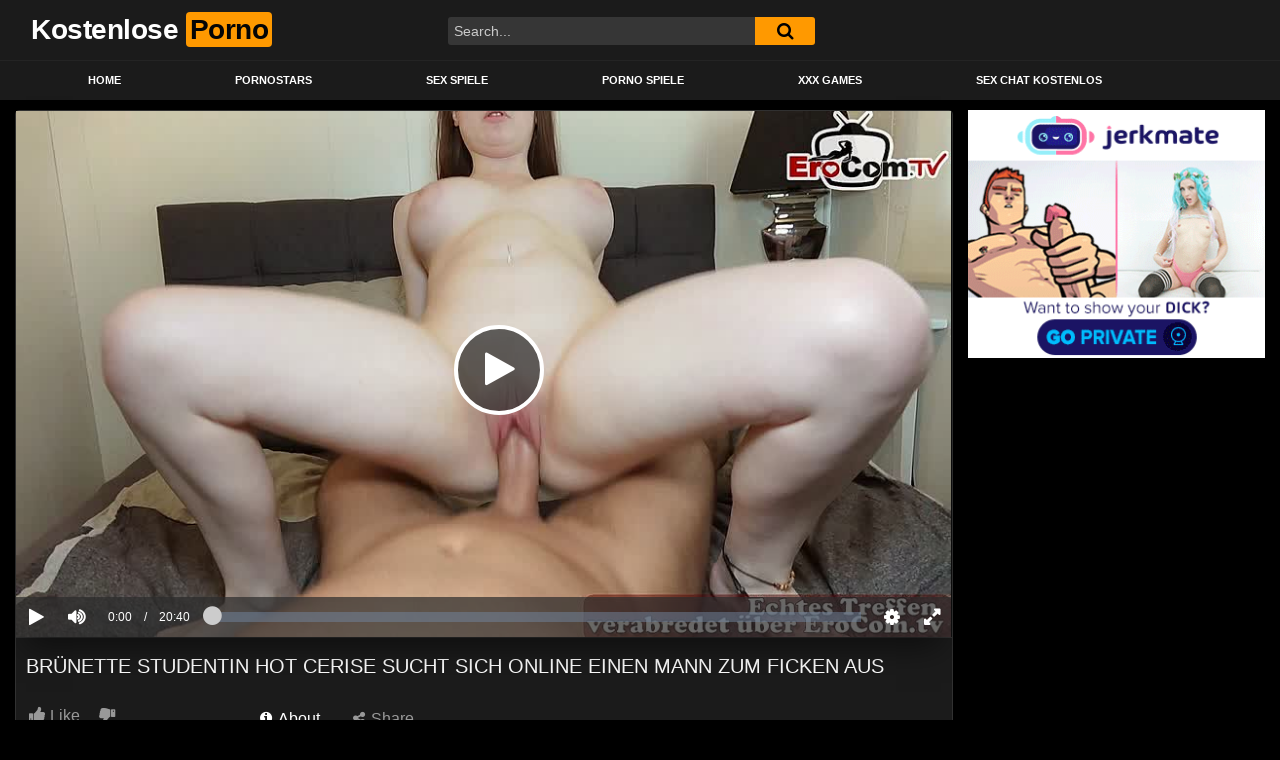

--- FILE ---
content_type: text/html
request_url: https://kostenloseporno.co/brunette-studentin-hot-cerise-sucht-sich-online-einen-mann-zum-ficken-aus/11938/
body_size: 11987
content:
<!DOCTYPE html>
<html lang="de-DE">
<head>
<meta charset="UTF-8">
<meta name="viewport" content="width=device-width, initial-scale=1, shrink-to-fit=no">
<link rel="profile" href="https://gmpg.org/xfn/11">
<!-- Meta social networks -->
<!-- Meta Facebook -->
<meta property="fb:app_id" content="966242223397117" />
<meta property="og:url" content="https://kostenloseporno.co/brunette-studentin-hot-cerise-sucht-sich-online-einen-mann-zum-ficken-aus/11938/" />
<meta property="og:type" content="article" />
<meta property="og:title" content="Brünette Studentin Hot Cerise sucht sich online einen Mann zum ficken aus" />
<meta property="og:description" content="Brünette Studentin Hot Cerise sucht sich online einen Mann zum ficken aus" />
<meta property="og:image" content="https://kostenloseporno.co/wp-content/uploads/2022/05/brunette-studentin-hot-cerise-sucht-sich-online-einen-mann-zum-ficken-aus.jpg" />
<meta property="og:image:width" content="200" />
<meta property="og:image:height" content="200" />
<!-- Meta Twitter -->
<meta name="twitter:card" content="summary">
<!--<meta name="twitter:site" content="@site_username">-->
<meta name="twitter:title" content="Brünette Studentin Hot Cerise sucht sich online einen Mann zum ficken aus">
<meta name="twitter:description" content="Brünette Studentin Hot Cerise sucht sich online einen Mann zum ficken aus">
<!--<meta name="twitter:creator" content="@creator_username">-->
<meta name="twitter:image" content="https://kostenloseporno.co/wp-content/uploads/2022/05/brunette-studentin-hot-cerise-sucht-sich-online-einen-mann-zum-ficken-aus.jpg">
<!--<meta name="twitter:domain" content="YourDomain.com">-->
<!-- Google Analytics -->
<script async src="https://www.googletagmanager.com/gtag/js?id=G-J6YHV508WG"></script>
<script>
window.dataLayer = window.dataLayer || [];
function gtag(){dataLayer.push(arguments);}
gtag('js', new Date());
gtag('config', 'G-J6YHV508WG');
</script> 	<!-- Meta Verification -->
<meta name="RATING" content="RTA-5042-1996-1400-1577-RTA">
<meta name="a.validate.02" content="WWxVwdJSEQhtpIoTcOpskVYyjtApNYDkOA4K" />	<meta name='robots' content='index, follow, max-image-preview:large, max-snippet:-1, max-video-preview:-1' />
<!-- This site is optimized with the Yoast SEO plugin v23.1 - https://yoast.com/wordpress/plugins/seo/ -->
<title>Brünette Studentin Hot Cerise sucht sich online einen Mann zum ficken aus - Videos &#8902; Kostenlose Porno</title>
<meta name="description" content="Brünette Studentin Hot Cerise sucht sich online einen Mann zum ficken aus mit . Länge: 1241 sekunde Kategorie: Porno Videos &#8902; Jetzt ansehen!" />
<link rel="canonical" href="https://kostenloseporno.co/brunette-studentin-hot-cerise-sucht-sich-online-einen-mann-zum-ficken-aus/11938/" />
<meta name="twitter:card" content="summary_large_image" />
<meta name="twitter:title" content="Brünette Studentin Hot Cerise sucht sich online einen Mann zum ficken aus - Videos &#8902; Kostenlose Porno" />
<meta name="twitter:description" content="Brünette Studentin Hot Cerise sucht sich online einen Mann zum ficken aus mit . Länge: 1241 sekunde Kategorie: Porno Videos &#8902; Jetzt ansehen!" />
<script type="application/ld+json" class="yoast-schema-graph">{"@context":"https://schema.org","@graph":[{"@type":"WebPage","@id":"https://kostenloseporno.co/brunette-studentin-hot-cerise-sucht-sich-online-einen-mann-zum-ficken-aus/11938/","url":"https://kostenloseporno.co/brunette-studentin-hot-cerise-sucht-sich-online-einen-mann-zum-ficken-aus/11938/","name":"Brünette Studentin Hot Cerise sucht sich online einen Mann zum ficken aus - Videos &#8902; Kostenlose Porno","isPartOf":{"@id":"https://kostenloseporno.co/#website"},"primaryImageOfPage":{"@id":"https://kostenloseporno.co/brunette-studentin-hot-cerise-sucht-sich-online-einen-mann-zum-ficken-aus/11938/#primaryimage"},"image":{"@id":"https://kostenloseporno.co/brunette-studentin-hot-cerise-sucht-sich-online-einen-mann-zum-ficken-aus/11938/#primaryimage"},"thumbnailUrl":"https://kostenloseporno.co/wp-content/uploads/2022/05/brunette-studentin-hot-cerise-sucht-sich-online-einen-mann-zum-ficken-aus.jpg","datePublished":"2022-05-23T19:50:24+00:00","dateModified":"2022-05-23T19:50:24+00:00","author":{"@id":"https://kostenloseporno.co/#/schema/person/d758b7e28f27f5a97e4d4cdc4027d9b0"},"description":"Brünette Studentin Hot Cerise sucht sich online einen Mann zum ficken aus mit . Länge: 1241 sekunde Kategorie: Porno Videos &#8902; Jetzt ansehen!","breadcrumb":{"@id":"https://kostenloseporno.co/brunette-studentin-hot-cerise-sucht-sich-online-einen-mann-zum-ficken-aus/11938/#breadcrumb"},"inLanguage":"de-DE","potentialAction":[{"@type":"ReadAction","target":["https://kostenloseporno.co/brunette-studentin-hot-cerise-sucht-sich-online-einen-mann-zum-ficken-aus/11938/"]}]},{"@type":"ImageObject","inLanguage":"de-DE","@id":"https://kostenloseporno.co/brunette-studentin-hot-cerise-sucht-sich-online-einen-mann-zum-ficken-aus/11938/#primaryimage","url":"https://kostenloseporno.co/wp-content/uploads/2022/05/brunette-studentin-hot-cerise-sucht-sich-online-einen-mann-zum-ficken-aus.jpg","contentUrl":"https://kostenloseporno.co/wp-content/uploads/2022/05/brunette-studentin-hot-cerise-sucht-sich-online-einen-mann-zum-ficken-aus.jpg","width":240,"height":180},{"@type":"BreadcrumbList","@id":"https://kostenloseporno.co/brunette-studentin-hot-cerise-sucht-sich-online-einen-mann-zum-ficken-aus/11938/#breadcrumb","itemListElement":[{"@type":"ListItem","position":1,"name":"Home","item":"https://kostenloseporno.co/"},{"@type":"ListItem","position":2,"name":"Brünette Studentin Hot Cerise sucht sich online einen Mann zum ficken aus"}]},{"@type":"WebSite","@id":"https://kostenloseporno.co/#website","url":"https://kostenloseporno.co/","name":"Kostenlose Porno","description":"Ihre perfekte quelle, um kostenlose porno videos anzusehen","potentialAction":[{"@type":"SearchAction","target":{"@type":"EntryPoint","urlTemplate":"https://kostenloseporno.co/?s={search_term_string}"},"query-input":"required name=search_term_string"}],"inLanguage":"de-DE"}]}</script>
<!-- / Yoast SEO plugin. -->
<link rel='dns-prefetch' href='//vjs.zencdn.net' />
<link rel='dns-prefetch' href='//unpkg.com' />
<link rel='dns-prefetch' href='//fonts.googleapis.com' />
<link rel="alternate" type="application/rss+xml" title="Kostenlose Porno &raquo; Feed" href="https://kostenloseporno.co/feed/" />
<link rel="alternate" type="application/rss+xml" title="Kostenlose Porno &raquo; Kommentar-Feed" href="https://kostenloseporno.co/comments/feed/" />
<link rel="alternate" type="application/rss+xml" title="Kostenlose Porno &raquo; Brünette Studentin Hot Cerise sucht sich online einen Mann zum ficken aus Kommentar-Feed" href="https://kostenloseporno.co/brunette-studentin-hot-cerise-sucht-sich-online-einen-mann-zum-ficken-aus/11938/feed/" />
<!-- <link rel='stylesheet' id='wp-block-library-css' href='https://kostenloseporno.co/wp-includes/css/dist/block-library/style.min.css?ver=6.6.1' type='text/css' media='all' /> -->
<link rel="stylesheet" type="text/css" href="//kostenloseporno.co/wp-content/cache/wpfc-minified/7c2dgn5w/hnhi6.css" media="all"/>
<style id='classic-theme-styles-inline-css' type='text/css'>
/*! This file is auto-generated */
.wp-block-button__link{color:#fff;background-color:#32373c;border-radius:9999px;box-shadow:none;text-decoration:none;padding:calc(.667em + 2px) calc(1.333em + 2px);font-size:1.125em}.wp-block-file__button{background:#32373c;color:#fff;text-decoration:none}
</style>
<style id='global-styles-inline-css' type='text/css'>
:root{--wp--preset--aspect-ratio--square: 1;--wp--preset--aspect-ratio--4-3: 4/3;--wp--preset--aspect-ratio--3-4: 3/4;--wp--preset--aspect-ratio--3-2: 3/2;--wp--preset--aspect-ratio--2-3: 2/3;--wp--preset--aspect-ratio--16-9: 16/9;--wp--preset--aspect-ratio--9-16: 9/16;--wp--preset--color--black: #000000;--wp--preset--color--cyan-bluish-gray: #abb8c3;--wp--preset--color--white: #ffffff;--wp--preset--color--pale-pink: #f78da7;--wp--preset--color--vivid-red: #cf2e2e;--wp--preset--color--luminous-vivid-orange: #ff6900;--wp--preset--color--luminous-vivid-amber: #fcb900;--wp--preset--color--light-green-cyan: #7bdcb5;--wp--preset--color--vivid-green-cyan: #00d084;--wp--preset--color--pale-cyan-blue: #8ed1fc;--wp--preset--color--vivid-cyan-blue: #0693e3;--wp--preset--color--vivid-purple: #9b51e0;--wp--preset--gradient--vivid-cyan-blue-to-vivid-purple: linear-gradient(135deg,rgba(6,147,227,1) 0%,rgb(155,81,224) 100%);--wp--preset--gradient--light-green-cyan-to-vivid-green-cyan: linear-gradient(135deg,rgb(122,220,180) 0%,rgb(0,208,130) 100%);--wp--preset--gradient--luminous-vivid-amber-to-luminous-vivid-orange: linear-gradient(135deg,rgba(252,185,0,1) 0%,rgba(255,105,0,1) 100%);--wp--preset--gradient--luminous-vivid-orange-to-vivid-red: linear-gradient(135deg,rgba(255,105,0,1) 0%,rgb(207,46,46) 100%);--wp--preset--gradient--very-light-gray-to-cyan-bluish-gray: linear-gradient(135deg,rgb(238,238,238) 0%,rgb(169,184,195) 100%);--wp--preset--gradient--cool-to-warm-spectrum: linear-gradient(135deg,rgb(74,234,220) 0%,rgb(151,120,209) 20%,rgb(207,42,186) 40%,rgb(238,44,130) 60%,rgb(251,105,98) 80%,rgb(254,248,76) 100%);--wp--preset--gradient--blush-light-purple: linear-gradient(135deg,rgb(255,206,236) 0%,rgb(152,150,240) 100%);--wp--preset--gradient--blush-bordeaux: linear-gradient(135deg,rgb(254,205,165) 0%,rgb(254,45,45) 50%,rgb(107,0,62) 100%);--wp--preset--gradient--luminous-dusk: linear-gradient(135deg,rgb(255,203,112) 0%,rgb(199,81,192) 50%,rgb(65,88,208) 100%);--wp--preset--gradient--pale-ocean: linear-gradient(135deg,rgb(255,245,203) 0%,rgb(182,227,212) 50%,rgb(51,167,181) 100%);--wp--preset--gradient--electric-grass: linear-gradient(135deg,rgb(202,248,128) 0%,rgb(113,206,126) 100%);--wp--preset--gradient--midnight: linear-gradient(135deg,rgb(2,3,129) 0%,rgb(40,116,252) 100%);--wp--preset--font-size--small: 13px;--wp--preset--font-size--medium: 20px;--wp--preset--font-size--large: 36px;--wp--preset--font-size--x-large: 42px;--wp--preset--spacing--20: 0.44rem;--wp--preset--spacing--30: 0.67rem;--wp--preset--spacing--40: 1rem;--wp--preset--spacing--50: 1.5rem;--wp--preset--spacing--60: 2.25rem;--wp--preset--spacing--70: 3.38rem;--wp--preset--spacing--80: 5.06rem;--wp--preset--shadow--natural: 6px 6px 9px rgba(0, 0, 0, 0.2);--wp--preset--shadow--deep: 12px 12px 50px rgba(0, 0, 0, 0.4);--wp--preset--shadow--sharp: 6px 6px 0px rgba(0, 0, 0, 0.2);--wp--preset--shadow--outlined: 6px 6px 0px -3px rgba(255, 255, 255, 1), 6px 6px rgba(0, 0, 0, 1);--wp--preset--shadow--crisp: 6px 6px 0px rgba(0, 0, 0, 1);}:where(.is-layout-flex){gap: 0.5em;}:where(.is-layout-grid){gap: 0.5em;}body .is-layout-flex{display: flex;}.is-layout-flex{flex-wrap: wrap;align-items: center;}.is-layout-flex > :is(*, div){margin: 0;}body .is-layout-grid{display: grid;}.is-layout-grid > :is(*, div){margin: 0;}:where(.wp-block-columns.is-layout-flex){gap: 2em;}:where(.wp-block-columns.is-layout-grid){gap: 2em;}:where(.wp-block-post-template.is-layout-flex){gap: 1.25em;}:where(.wp-block-post-template.is-layout-grid){gap: 1.25em;}.has-black-color{color: var(--wp--preset--color--black) !important;}.has-cyan-bluish-gray-color{color: var(--wp--preset--color--cyan-bluish-gray) !important;}.has-white-color{color: var(--wp--preset--color--white) !important;}.has-pale-pink-color{color: var(--wp--preset--color--pale-pink) !important;}.has-vivid-red-color{color: var(--wp--preset--color--vivid-red) !important;}.has-luminous-vivid-orange-color{color: var(--wp--preset--color--luminous-vivid-orange) !important;}.has-luminous-vivid-amber-color{color: var(--wp--preset--color--luminous-vivid-amber) !important;}.has-light-green-cyan-color{color: var(--wp--preset--color--light-green-cyan) !important;}.has-vivid-green-cyan-color{color: var(--wp--preset--color--vivid-green-cyan) !important;}.has-pale-cyan-blue-color{color: var(--wp--preset--color--pale-cyan-blue) !important;}.has-vivid-cyan-blue-color{color: var(--wp--preset--color--vivid-cyan-blue) !important;}.has-vivid-purple-color{color: var(--wp--preset--color--vivid-purple) !important;}.has-black-background-color{background-color: var(--wp--preset--color--black) !important;}.has-cyan-bluish-gray-background-color{background-color: var(--wp--preset--color--cyan-bluish-gray) !important;}.has-white-background-color{background-color: var(--wp--preset--color--white) !important;}.has-pale-pink-background-color{background-color: var(--wp--preset--color--pale-pink) !important;}.has-vivid-red-background-color{background-color: var(--wp--preset--color--vivid-red) !important;}.has-luminous-vivid-orange-background-color{background-color: var(--wp--preset--color--luminous-vivid-orange) !important;}.has-luminous-vivid-amber-background-color{background-color: var(--wp--preset--color--luminous-vivid-amber) !important;}.has-light-green-cyan-background-color{background-color: var(--wp--preset--color--light-green-cyan) !important;}.has-vivid-green-cyan-background-color{background-color: var(--wp--preset--color--vivid-green-cyan) !important;}.has-pale-cyan-blue-background-color{background-color: var(--wp--preset--color--pale-cyan-blue) !important;}.has-vivid-cyan-blue-background-color{background-color: var(--wp--preset--color--vivid-cyan-blue) !important;}.has-vivid-purple-background-color{background-color: var(--wp--preset--color--vivid-purple) !important;}.has-black-border-color{border-color: var(--wp--preset--color--black) !important;}.has-cyan-bluish-gray-border-color{border-color: var(--wp--preset--color--cyan-bluish-gray) !important;}.has-white-border-color{border-color: var(--wp--preset--color--white) !important;}.has-pale-pink-border-color{border-color: var(--wp--preset--color--pale-pink) !important;}.has-vivid-red-border-color{border-color: var(--wp--preset--color--vivid-red) !important;}.has-luminous-vivid-orange-border-color{border-color: var(--wp--preset--color--luminous-vivid-orange) !important;}.has-luminous-vivid-amber-border-color{border-color: var(--wp--preset--color--luminous-vivid-amber) !important;}.has-light-green-cyan-border-color{border-color: var(--wp--preset--color--light-green-cyan) !important;}.has-vivid-green-cyan-border-color{border-color: var(--wp--preset--color--vivid-green-cyan) !important;}.has-pale-cyan-blue-border-color{border-color: var(--wp--preset--color--pale-cyan-blue) !important;}.has-vivid-cyan-blue-border-color{border-color: var(--wp--preset--color--vivid-cyan-blue) !important;}.has-vivid-purple-border-color{border-color: var(--wp--preset--color--vivid-purple) !important;}.has-vivid-cyan-blue-to-vivid-purple-gradient-background{background: var(--wp--preset--gradient--vivid-cyan-blue-to-vivid-purple) !important;}.has-light-green-cyan-to-vivid-green-cyan-gradient-background{background: var(--wp--preset--gradient--light-green-cyan-to-vivid-green-cyan) !important;}.has-luminous-vivid-amber-to-luminous-vivid-orange-gradient-background{background: var(--wp--preset--gradient--luminous-vivid-amber-to-luminous-vivid-orange) !important;}.has-luminous-vivid-orange-to-vivid-red-gradient-background{background: var(--wp--preset--gradient--luminous-vivid-orange-to-vivid-red) !important;}.has-very-light-gray-to-cyan-bluish-gray-gradient-background{background: var(--wp--preset--gradient--very-light-gray-to-cyan-bluish-gray) !important;}.has-cool-to-warm-spectrum-gradient-background{background: var(--wp--preset--gradient--cool-to-warm-spectrum) !important;}.has-blush-light-purple-gradient-background{background: var(--wp--preset--gradient--blush-light-purple) !important;}.has-blush-bordeaux-gradient-background{background: var(--wp--preset--gradient--blush-bordeaux) !important;}.has-luminous-dusk-gradient-background{background: var(--wp--preset--gradient--luminous-dusk) !important;}.has-pale-ocean-gradient-background{background: var(--wp--preset--gradient--pale-ocean) !important;}.has-electric-grass-gradient-background{background: var(--wp--preset--gradient--electric-grass) !important;}.has-midnight-gradient-background{background: var(--wp--preset--gradient--midnight) !important;}.has-small-font-size{font-size: var(--wp--preset--font-size--small) !important;}.has-medium-font-size{font-size: var(--wp--preset--font-size--medium) !important;}.has-large-font-size{font-size: var(--wp--preset--font-size--large) !important;}.has-x-large-font-size{font-size: var(--wp--preset--font-size--x-large) !important;}
:where(.wp-block-post-template.is-layout-flex){gap: 1.25em;}:where(.wp-block-post-template.is-layout-grid){gap: 1.25em;}
:where(.wp-block-columns.is-layout-flex){gap: 2em;}:where(.wp-block-columns.is-layout-grid){gap: 2em;}
:root :where(.wp-block-pullquote){font-size: 1.5em;line-height: 1.6;}
</style>
<link rel='stylesheet' id='ftt-videojs-style-css' href='//vjs.zencdn.net/7.8.4/video-js.css?ver=7.4.1' type='text/css' media='all' />
<!-- <link rel='stylesheet' id='ftt-styles-css' href='https://kostenloseporno.co/wp-content/themes/famoustube/css/theme.min.css?ver=1.1.9.1715464845' type='text/css' media='all' /> -->
<link rel="stylesheet" type="text/css" href="//kostenloseporno.co/wp-content/cache/wpfc-minified/1usgjbk/hnhi6.css" media="all"/>
<link rel='stylesheet' id='ftt-body-font-css' href='https://fonts.googleapis.com/css?family=Roboto%3A400%2C500%2C700&#038;display=swap&#038;ver=1.0.0' type='text/css' media='all' />
<!-- <link rel='stylesheet' id='ftt-custom-style-css' href='https://kostenloseporno.co/wp-content/themes/famoustube/css/custom.css?ver=1.1.9.1715464844' type='text/css' media='all' /> -->
<link rel="stylesheet" type="text/css" href="//kostenloseporno.co/wp-content/cache/wpfc-minified/1oly5qww/hnhi6.css" media="all"/>
<script src='//kostenloseporno.co/wp-content/cache/wpfc-minified/8aaaonce/hnhi6.js' type="text/javascript"></script>
<!-- <script type="text/javascript" src="https://kostenloseporno.co/wp-includes/js/jquery/jquery.min.js?ver=3.7.1" id="jquery-core-js"></script> -->
<!-- <script type="text/javascript" src="https://kostenloseporno.co/wp-includes/js/jquery/jquery-migrate.min.js?ver=3.4.1" id="jquery-migrate-js"></script> -->
<link rel="https://api.w.org/" href="https://kostenloseporno.co/wp-json/" /><link rel="alternate" title="JSON" type="application/json" href="https://kostenloseporno.co/wp-json/wp/v2/posts/11938" /><link rel="EditURI" type="application/rsd+xml" title="RSD" href="https://kostenloseporno.co/xmlrpc.php?rsd" />
<meta name="generator" content="WordPress 6.6.1" />
<link rel='shortlink' href='https://kostenloseporno.co/?p=11938' />
<link rel="alternate" title="oEmbed (JSON)" type="application/json+oembed" href="https://kostenloseporno.co/wp-json/oembed/1.0/embed?url=https%3A%2F%2Fkostenloseporno.co%2Fbrunette-studentin-hot-cerise-sucht-sich-online-einen-mann-zum-ficken-aus%2F11938%2F" />
<link rel="alternate" title="oEmbed (XML)" type="text/xml+oembed" href="https://kostenloseporno.co/wp-json/oembed/1.0/embed?url=https%3A%2F%2Fkostenloseporno.co%2Fbrunette-studentin-hot-cerise-sucht-sich-online-einen-mann-zum-ficken-aus%2F11938%2F&#038;format=xml" />
<style type="text/css">
.logo-word-2,
.header-search #searchsubmit,
.video-block .video-debounce-bar,
.hamburger-inner, .hamburger-inner::before, .hamburger-inner::after {
background-color: #ff9900;
}
a,
a:hover,
ul#menu-footer-menu li a:hover,
.required,
#show-sharing-buttons:hover i,
.tags-letter-block .tag-items .tag-item a:hover,
.post-like a:hover i {
color: #ff9900;
}
.pagination-lg .page-item:first-child .page-link,
.pagination-lg .page-item:last-child .page-link {
border-color: #ff9900!important;
color: #ff9900;
}
.navbar li.active a,
#video-tabs button.tab-link.active,
#video-tabs button.tab-link:hover {
border-bottom-color: #ff9900!important;
}
.btn,
.btn-primary,
.post-navigation a,
.btn:hover {
background-color: #ff9900!important;
color: #000000!important;
border-color: #ff9900!important;
}
.page-item.active .page-link {
background-color: #ff9900!important;
border-color: #ff9900!important;
color: #000000!important;
}
@-webkit-keyframes glowing {
0% { border-color: #ff9900; -webkit-box-shadow: 0 0 3px #ff9900; }
50% { -webkit-box-shadow: 0 0 20px #ff9900; }
100% { border-color: #ff9900; -webkit-box-shadow: 0 0 3px #ff9900; }
}
@-moz-keyframes glowing {
0% { border-color: #ff9900; -moz-box-shadow: 0 0 3px #ff9900; }
50% { -moz-box-shadow: 0 0 20px #ff9900; }
100% { border-color: #ff9900; -moz-box-shadow: 0 0 3px #ff9900; }
}
@-o-keyframes glowing {
0% { border-color: #ff9900; box-shadow: 0 0 3px #ff9900; }
50% { box-shadow: 0 0 20px #ff9900; }
100% { border-color: #ff9900; box-shadow: 0 0 3px #ff9900; }
}
@keyframes glowing {
0% { border-color: #ff9900; box-shadow: 0 0 3px #ff9900; }
50% { box-shadow: 0 0 20px #ff9900; }
100% { border-color: #ff9900; box-shadow: 0 0 3px #ff9900; }
}
</style>
<meta name="mobile-web-app-capable" content="yes">
<meta name="apple-mobile-web-app-capable" content="yes">
<meta name="apple-mobile-web-app-title" content="Kostenlose Porno - Ihre perfekte quelle, um kostenlose porno videos anzusehen">
<style type="text/css">
.no-js .native-lazyload-js-fallback {
display: none;
}
</style>
</head>  <body class="post-template-default single single-post postid-11938 single-format-video wp-embed-responsive"> <div class="site" id="page">  	<!-- ******************* The Navbar Area ******************* --> 	<div id="wrapper-navbar" itemscope itemtype="http://schema.org/WebSite"> 		<a class="skip-link sr-only sr-only-focusable" href="#content">Skip to content</a> 		<div class="logo-search d-flex"> 			<div class="container d-flex align-items-center justify-content-between"> 				<!-- Menu mobile --> 				<button class="navbar-toggler hamburger hamburger--slider" type="button" data-toggle="collapse" data-target="#navbarNavDropdown" aria-controls="navbarNavDropdown" aria-expanded="false" aria-label="Toggle navigation"> 					<span class="hamburger-box"> 						<span class="hamburger-inner"></span> 					</span> 				</button> 				<!-- Your site title as branding in the menu --> 															<a class="navbar-brand" rel="home" href="https://kostenloseporno.co/" title="Kostenlose Porno" itemprop="url"> 															<span class="logo-word-1">Kostenlose</span> 								<span class="logo-word-2">Porno</span> 													</a> 									<!-- end custom logo -->  				<div class="search-menu-mobile">     <div class="header-search-mobile">         <i class="fa fa-search"></i>         </div>	 </div>  <div class="header-search">     <form method="get" id="searchform" action="https://kostenloseporno.co/">                             <input class="input-group-field" value="Search..." name="s" id="s" onfocus="if (this.value == 'Search...') {this.value = '';}" onblur="if (this.value == '') {this.value = 'Search...';}" type="text" />                          <button class="fa-input" type="submit" id="searchsubmit" value="&#xf002;" ><i class="fa fa-search"></i></button>          </form> </div>							</div> 		</div> 		<nav class="navbar navbar-expand-md navbar-dark"> 			<div class="container"> 				<!-- The WordPress Menu goes here --> 				<div id="navbarNavDropdown" class="collapse navbar-collapse"><ul id="menu-main-menu" class="navbar-nav ml-auto"><li itemscope="itemscope" itemtype="https://www.schema.org/SiteNavigationElement" id="menu-item-11" class="home-icon menu-item menu-item-type-custom menu-item-object-custom menu-item-home menu-item-11 nav-item"><a title="Home" href="https://kostenloseporno.co" class="nav-link">Home</a></li> <li itemscope="itemscope" itemtype="https://www.schema.org/SiteNavigationElement" id="menu-item-14" class="star-icon menu-item menu-item-type-post_type menu-item-object-page menu-item-14 nav-item"><a title="Pornostars" href="https://kostenloseporno.co/actors/" class="nav-link">Pornostars</a></li> <li itemscope="itemscope" itemtype="https://www.schema.org/SiteNavigationElement" id="menu-item-11092" class="menu-item menu-item-type-custom menu-item-object-custom menu-item-11092 nav-item"><a title="Sex Spiele" href="https://pornospiele.co" class="nav-link">Sex Spiele</a></li> <li itemscope="itemscope" itemtype="https://www.schema.org/SiteNavigationElement" id="menu-item-11811" class="menu-item menu-item-type-custom menu-item-object-custom menu-item-11811 nav-item"><a title="Porno Spiele" href="https://de.porngames.club/" class="nav-link">Porno Spiele</a></li> <li itemscope="itemscope" itemtype="https://www.schema.org/SiteNavigationElement" id="menu-item-15643" class="menu-item menu-item-type-custom menu-item-object-custom menu-item-15643 nav-item"><a title="XXX Games" href="https://sexgames.xxx/" class="nav-link">XXX Games</a></li> <li itemscope="itemscope" itemtype="https://www.schema.org/SiteNavigationElement" id="menu-item-17252" class="menu-item menu-item-type-custom menu-item-object-custom menu-item-17252 nav-item"><a title="Sex Chat Kostenlos" href="https://de.camonade.com/" class="nav-link">Sex Chat Kostenlos</a></li> </ul></div>			</div><!-- .container --> 		</nav><!-- .site-navigation --> 	</div><!-- #wrapper-navbar end -->  <div class="wrapper" id="single-wrapper"> 	  <article id="post-11938" class="post-11938 post type-post status-publish format-video has-post-thumbnail hentry category-deutsch tag-18-jahrige-schlampe tag-amateurdarsteller tag-brunette-teen tag-junge-schlampe tag-sexdate tag-unerfahren post_format-post-format-video" itemprop="video" itemscope itemtype="http://schema.org/VideoObject"> 	<section class="single-video-player"> 		<div class="container"> 			<div class="row no-gutters"> 				<div class="col-12 col-md-9"> 					<div class="video-wrapper"> 						 <div class="responsive-player video-player">           <meta itemprop="author" content="admin" />     <meta itemprop="name" content="Brünette Studentin Hot Cerise sucht sich online einen Mann zum ficken aus" />             <meta itemprop="description" content="Brünette Studentin Hot Cerise sucht sich online einen Mann zum ficken aus" />         <meta itemprop="duration" content="P0DT0H20M41S" />     <meta itemprop="thumbnailUrl" content="https://images1.pornohirsch.net/_48597_0.jpg" />             <meta itemprop="embedURL" content="https://www.pornohirsch.net/embed/48597/" />         <meta itemprop="uploadDate" content="2022-05-23T19:50:24+00:00" />              <iframe src="https://www.pornohirsch.net/embed/48597/" width="960" height="540" frameborder="0" scrolling="no" allowfullscreen></iframe>         <!-- Inside video player advertising -->                   </div> 												<div class="video-title"> 							<h1>Brünette Studentin Hot Cerise sucht sich online einen Mann zum ficken aus</h1> 						</div> 						<div class="video-actions-header"> 							<div class="row no-gutters"> 								<div class="col-12 col-md-3" id="rating"> 									<span id="video-rate"><span class="post-like"><a href="#" data-post_id="11938" data-post_like="like"><span class="like" title="I like this"><span id="more"><i class="fa fa-thumbs-up"></i> <span class="grey-link">Like</span></span></a> 		<a href="#" data-post_id="11938" data-post_like="dislike"> 			<span title="I dislike this" class="qtip dislike"><span id="less"><i class="fa fa-thumbs-down fa-flip-horizontal"></i></span></span> 		</a></span></span> 																	</div> 								<div class="col-12 col-md-9 tabs" id="video-tabs"> 									<button class="tab-link active about" data-tab-id="video-about"><i class="fa fa-info-circle"></i> About</button> 									<button class="tab-link share" data-tab-id="video-share"><i class="fa fa-share-alt"></i> Share</button> 								</div> 							</div> 						</div> 						<div class="clear"></div> 						<div class="video-actions-content"> 							<div class="row no-gutters"> 								<div class="col-12 col-md-3" id="rating-col"> 									<div id="video-views"><span class="views-number"></span> views</div> 									<div class="rating-bar"> 										<div class="rating-bar-meter"></div> 									</div> 									<div class="rating-result"> 											<div class="percentage">0%</div> 										<div class="likes"> 											<i class="fa fa-thumbs-up"></i> <span class="likes_count">0</span> 											<i class="fa fa-thumbs-down fa-flip-horizontal"></i> <span class="dislikes_count">0</span> 										</div> 									</div> 								</div> 								<div class="col-12 col-md-9"> 									<div class="tab-content"> 										<div class="video-content-row" id="video-about"> 												<div class="video-description"> 													<div class="desc"> 																											</div> 												</div> 											<div class="video-content-row" id="video-author"> 												From: <a href="https://kostenloseporno.co/author/admin/" title="Beiträge von admin" rel="author">admin</a>											</div> 																																																								<div class="video-content-row" id="video-cats"> 													Category: 													<a href="https://kostenloseporno.co/filme/deutsch/" title="Deutsch">Deutsch</a>												</div> 																																													<div class="video-content-row" id="video-tags"> 													Tags: 													<a href="https://kostenloseporno.co/tag/18-jahrige-schlampe/" title="18 jährige schlampe">18 jährige schlampe</a>, <a href="https://kostenloseporno.co/tag/amateurdarsteller/" title="amateurdarsteller">amateurdarsteller</a>, <a href="https://kostenloseporno.co/tag/brunette-teen/" title="brünette teen">brünette teen</a>, <a href="https://kostenloseporno.co/tag/junge-schlampe/" title="junge schlampe">junge schlampe</a>, <a href="https://kostenloseporno.co/tag/sexdate/" title="sexdate">sexdate</a>, <a href="https://kostenloseporno.co/tag/unerfahren/" title="unerfahren">unerfahren</a>												</div> 																						<div class="video-content-row" id="video-date"> 												Added on: Mai 23, 2022											</div> 										</div> 										<div id="video-share">     <!-- Twitter -->     <a target="_blank" href="https://twitter.com/home?status=https://kostenloseporno.co/brunette-studentin-hot-cerise-sucht-sich-online-einen-mann-zum-ficken-aus/11938/"><i id="twitter" class="fa fa-twitter"></i></a>     <!-- Reddit -->        <a target="_blank" href="http://www.reddit.com/submit?url"><i id="reddit" class="fa fa-reddit-square"></i></a>     <!-- Google Plus -->         <a target="_blank" href="https://plus.google.com/share?url=https://kostenloseporno.co/brunette-studentin-hot-cerise-sucht-sich-online-einen-mann-zum-ficken-aus/11938/"><i id="googleplus" class="fa fa-google-plus"></i></a>        <!-- VK -->     <script type="text/javascript" src="https://vk.com/js/api/share.js?95" charset="windows-1251"></script>     <a href="http://vk.com/share.php?url=https://kostenloseporno.co/brunette-studentin-hot-cerise-sucht-sich-online-einen-mann-zum-ficken-aus/11938/" target="_blank"><i id="vk" class="fa fa-vk"></i></a>     <!-- Email -->     <a target="_blank" href="/cdn-cgi/l/email-protection#[base64]"><i id="email" class="fa fa-envelope"></i></a> </div>									</div> 								</div> 							</div> 						</div> 					</div> 					<div class="video-wrapper"> 											<div class="related-videos"> 							<div class="row no-gutters"> 								  <div class="col-12 col-md-4 col-lg-3 col-xl-2"> 	<div 		class="video-block thumbs-rotation" 		data-post-id="11890" 					data-thumbs="https://images2.pornohirsch.net/_48114_1.jpg,https://images2.pornohirsch.net/_48114_2.jpg,https://images2.pornohirsch.net/_48114_3.jpg,https://images2.pornohirsch.net/_48114_4.jpg,https://images2.pornohirsch.net/_48114_5.jpg,https://images2.pornohirsch.net/_48114_6.jpg,https://images2.pornohirsch.net/_48114_7.jpg,https://images2.pornohirsch.net/_48114_8.jpg,https://images2.pornohirsch.net/_48114_9.jpg,https://images2.pornohirsch.net/_48114_10.jpg" 			> 		11890		<a class="thumb" href="https://kostenloseporno.co/junge-deutsche-frauen-in-high-heels-beim-kitzler-lecken/11890/"> 			<div class="video-debounce-bar"></div> 							<img class="video-img img-fluid" data-src="https://kostenloseporno.co/wp-content/uploads/2022/04/junge-deutsche-frauen-in-high-heels-beim-kitzler-lecken.jpg"> 						<div class="video-preview"></div> 							<span class="duration">10:22</span> 					</a> 		<a class="infos" href="https://kostenloseporno.co/junge-deutsche-frauen-in-high-heels-beim-kitzler-lecken/11890/" title="Junge deutsche Frauen in High Heels beim Kitzler lecken"> 			<span class="title">Junge deutsche Frauen in High Heels beim Kitzler lecken</span> 		</a> 		<div class="video-datas"> 			<span class="views-number">2770 views</span> 							<span class="rating"><i class="fa fa-thumbs-up"></i> 92%</span> 					</div> 	</div> </div>    <div class="col-12 col-md-4 col-lg-3 col-xl-2"> 	<div 		class="video-block thumbs-rotation" 		data-post-id="16807" 					data-thumbs="https://images1.pornohirsch.net/_49511_1.jpg,https://images1.pornohirsch.net/_49511_2.jpg,https://images1.pornohirsch.net/_49511_3.jpg,https://images1.pornohirsch.net/_49511_4.jpg,https://images1.pornohirsch.net/_49511_5.jpg,https://images1.pornohirsch.net/_49511_6.jpg,https://images1.pornohirsch.net/_49511_7.jpg,https://images1.pornohirsch.net/_49511_8.jpg,https://images1.pornohirsch.net/_49511_9.jpg,https://images1.pornohirsch.net/_49511_10.jpg" 			> 		16807		<a class="thumb" href="https://kostenloseporno.co/privates-sextreffen-im-urlaub-mit-der-molligen-mexikanerin-alaska-rod/16807/"> 			<div class="video-debounce-bar"></div> 							<img class="video-img img-fluid" data-src="https://kostenloseporno.co/wp-content/uploads/2022/11/privates-sextreffen-im-urlaub-mit-der-molligen-mexikanerin-alaska-rod.jpg"> 						<div class="video-preview"></div> 							<span class="duration">08:50</span> 					</a> 		<a class="infos" href="https://kostenloseporno.co/privates-sextreffen-im-urlaub-mit-der-molligen-mexikanerin-alaska-rod/16807/" title="Privates Sextreffen im Urlaub mit der molligen Mexikanerin Alaska Rod"> 			<span class="title">Privates Sextreffen im Urlaub mit der molligen Mexikanerin Alaska Rod</span> 		</a> 		<div class="video-datas"> 			<span class="views-number">2994 views</span> 							<span class="rating"><i class="fa fa-thumbs-up"></i> 92%</span> 					</div> 	</div> </div>    <div class="col-12 col-md-4 col-lg-3 col-xl-2"> 	<div 		class="video-block thumbs-rotation" 		data-post-id="12001" 					data-thumbs="https://images2.pornohirsch.net/_47740_1.jpg,https://images2.pornohirsch.net/_47740_2.jpg,https://images2.pornohirsch.net/_47740_3.jpg,https://images2.pornohirsch.net/_47740_4.jpg,https://images2.pornohirsch.net/_47740_5.jpg,https://images2.pornohirsch.net/_47740_6.jpg,https://images2.pornohirsch.net/_47740_7.jpg,https://images2.pornohirsch.net/_47740_8.jpg,https://images2.pornohirsch.net/_47740_9.jpg,https://images2.pornohirsch.net/_47740_10.jpg" 			> 		12001		<a class="thumb" href="https://kostenloseporno.co/rezeptionistin-kim-mortenroe-beim-sex-im-wartezimmer/12001/"> 			<div class="video-debounce-bar"></div> 							<img class="video-img img-fluid" data-src="https://kostenloseporno.co/wp-content/uploads/2022/05/rezeptionistin-kim-mortenroe-beim-sex-im-wartezimmer.jpg"> 						<div class="video-preview"></div> 							<span class="duration">20:21</span> 					</a> 		<a class="infos" href="https://kostenloseporno.co/rezeptionistin-kim-mortenroe-beim-sex-im-wartezimmer/12001/" title="Rezeptionistin Kim Mortenroe beim Sex im Wartezimmer"> 			<span class="title">Rezeptionistin Kim Mortenroe beim Sex im Wartezimmer</span> 		</a> 		<div class="video-datas"> 			<span class="views-number">6205 views</span> 							<span class="rating"><i class="fa fa-thumbs-up"></i> 75%</span> 					</div> 	</div> </div>    <div class="col-12 col-md-4 col-lg-3 col-xl-2"> 	<div 		class="video-block thumbs-rotation" 		data-post-id="7797" 					data-thumbs="https://images2.pornohirsch.net/_45008_1.jpg,https://images2.pornohirsch.net/_45008_2.jpg,https://images2.pornohirsch.net/_45008_3.jpg,https://images2.pornohirsch.net/_45008_4.jpg,https://images2.pornohirsch.net/_45008_5.jpg,https://images2.pornohirsch.net/_45008_6.jpg,https://images2.pornohirsch.net/_45008_7.jpg,https://images2.pornohirsch.net/_45008_8.jpg,https://images2.pornohirsch.net/_45008_9.jpg,https://images2.pornohirsch.net/_45008_10.jpg" 			> 		7797		<a class="thumb" href="https://kostenloseporno.co/kitzler-stimulieren-und-lustgrotte-fingern-bei-deutschem-solo-casting/7797/"> 			<div class="video-debounce-bar"></div> 							<img class="video-img img-fluid" data-src="https://kostenloseporno.co/wp-content/uploads/2020/12/kitzler-stimulieren-und-lustgrotte-fingern-bei-deutschem-solo-casting.jpg"> 						<div class="video-preview"></div> 							<span class="duration">18:19</span> 					</a> 		<a class="infos" href="https://kostenloseporno.co/kitzler-stimulieren-und-lustgrotte-fingern-bei-deutschem-solo-casting/7797/" title="Kitzler stimulieren und Lustgrotte fingern bei deutschem Solo Casting"> 			<span class="title">Kitzler stimulieren und Lustgrotte fingern bei deutschem Solo Casting</span> 		</a> 		<div class="video-datas"> 			<span class="views-number">465 views</span> 							<span class="rating"><i class="fa fa-thumbs-up"></i> 100%</span> 					</div> 	</div> </div>    <div class="col-12 col-md-4 col-lg-3 col-xl-2"> 	<div 		class="video-block thumbs-rotation" 		data-post-id="7779" 					data-thumbs="https://images1.pornohirsch.net/_45007_1.jpg,https://images1.pornohirsch.net/_45007_2.jpg,https://images1.pornohirsch.net/_45007_3.jpg,https://images1.pornohirsch.net/_45007_4.jpg,https://images1.pornohirsch.net/_45007_5.jpg,https://images1.pornohirsch.net/_45007_6.jpg,https://images1.pornohirsch.net/_45007_7.jpg,https://images1.pornohirsch.net/_45007_8.jpg,https://images1.pornohirsch.net/_45007_9.jpg,https://images1.pornohirsch.net/_45007_10.jpg" 			> 		7779		<a class="thumb" href="https://kostenloseporno.co/nylon-dessous-an-normaler-teen-beim-masturbieren-mit-sexspielzeug/7779/"> 			<div class="video-debounce-bar"></div> 							<img class="video-img img-fluid" data-src="https://kostenloseporno.co/wp-content/uploads/2020/12/nylon-dessous-an-normaler-teen-beim-masturbieren-mit-sexspielzeug.jpg"> 						<div class="video-preview"></div> 							<span class="duration">17:31</span> 					</a> 		<a class="infos" href="https://kostenloseporno.co/nylon-dessous-an-normaler-teen-beim-masturbieren-mit-sexspielzeug/7779/" title="Nylon Dessous an normaler Teen beim masturbieren mit Sexspielzeug"> 			<span class="title">Nylon Dessous an normaler Teen beim masturbieren mit Sexspielzeug</span> 		</a> 		<div class="video-datas"> 			<span class="views-number">519 views</span> 							<span class="rating"><i class="fa fa-thumbs-up"></i> 100%</span> 					</div> 	</div> </div>    <div class="col-12 col-md-4 col-lg-3 col-xl-2"> 	<div 		class="video-block thumbs-rotation" 		data-post-id="17147" 					data-thumbs="https://images1.pornohirsch.net/_52769_1.jpg,https://images1.pornohirsch.net/_52769_2.jpg,https://images1.pornohirsch.net/_52769_3.jpg,https://images1.pornohirsch.net/_52769_4.jpg,https://images1.pornohirsch.net/_52769_5.jpg,https://images1.pornohirsch.net/_52769_6.jpg,https://images1.pornohirsch.net/_52769_7.jpg,https://images1.pornohirsch.net/_52769_8.jpg,https://images1.pornohirsch.net/_52769_9.jpg,https://images1.pornohirsch.net/_52769_10.jpg" 			> 		17147		<a class="thumb" href="https://kostenloseporno.co/deutscher-ehemann-fickt-seine-mollige-alte-frau/17147/"> 			<div class="video-debounce-bar"></div> 							<img class="video-img img-fluid" data-src="https://kostenloseporno.co/wp-content/uploads/2023/11/deutscher-ehemann-fickt-seine-mollige-alte-frau.jpg"> 						<div class="video-preview"></div> 							<span class="duration">21:41</span> 					</a> 		<a class="infos" href="https://kostenloseporno.co/deutscher-ehemann-fickt-seine-mollige-alte-frau/17147/" title="Deutscher Ehemann fickt seine mollige alte Frau"> 			<span class="title">Deutscher Ehemann fickt seine mollige alte Frau</span> 		</a> 		<div class="video-datas"> 			<span class="views-number">6321 views</span> 							<span class="rating"><i class="fa fa-thumbs-up"></i> 99%</span> 					</div> 	</div> </div>    <div class="col-12 col-md-4 col-lg-3 col-xl-2"> 	<div 		class="video-block thumbs-rotation" 		data-post-id="11866" 					data-thumbs="https://images1.pornohirsch.net/_48141_1.jpg,https://images1.pornohirsch.net/_48141_2.jpg,https://images1.pornohirsch.net/_48141_3.jpg,https://images1.pornohirsch.net/_48141_4.jpg,https://images1.pornohirsch.net/_48141_5.jpg,https://images1.pornohirsch.net/_48141_6.jpg,https://images1.pornohirsch.net/_48141_7.jpg,https://images1.pornohirsch.net/_48141_8.jpg,https://images1.pornohirsch.net/_48141_9.jpg,https://images1.pornohirsch.net/_48141_10.jpg" 			> 		11866		<a class="thumb" href="https://kostenloseporno.co/dreier-in-deutscher-arztpraxis/11866/"> 			<div class="video-debounce-bar"></div> 							<img class="video-img img-fluid" data-src="https://kostenloseporno.co/wp-content/uploads/2022/04/dreier-in-deutscher-arztpraxis.jpg"> 						<div class="video-preview"></div> 							<span class="duration">11:58</span> 					</a> 		<a class="infos" href="https://kostenloseporno.co/dreier-in-deutscher-arztpraxis/11866/" title="Dreier in deutscher Arztpraxis"> 			<span class="title">Dreier in deutscher Arztpraxis</span> 		</a> 		<div class="video-datas"> 			<span class="views-number">4639 views</span> 							<span class="rating"><i class="fa fa-thumbs-up"></i> 97%</span> 					</div> 	</div> </div>    <div class="col-12 col-md-4 col-lg-3 col-xl-2"> 	<div 		class="video-block thumbs-rotation" 		data-post-id="11562" 					data-thumbs="https://images2.pornohirsch.net/_46718_1.jpg,https://images2.pornohirsch.net/_46718_2.jpg,https://images2.pornohirsch.net/_46718_3.jpg,https://images2.pornohirsch.net/_46718_4.jpg,https://images2.pornohirsch.net/_46718_5.jpg,https://images2.pornohirsch.net/_46718_6.jpg,https://images2.pornohirsch.net/_46718_7.jpg,https://images2.pornohirsch.net/_46718_8.jpg,https://images2.pornohirsch.net/_46718_9.jpg,https://images2.pornohirsch.net/_46718_10.jpg" 			> 		11562		<a class="thumb" href="https://kostenloseporno.co/schuchternes-girl-lou-nesbit-beim-sinnlichen-sex-in-einer-kneipe/11562/"> 			<div class="video-debounce-bar"></div> 							<img class="video-img img-fluid" data-src="https://kostenloseporno.co/wp-content/uploads/2021/08/schuchternes-girl-lou-nesbit-beim-sinnlichen-sex-in-einer-kneipe.jpg"> 						<div class="video-preview"></div> 							<span class="duration">23:21</span> 					</a> 		<a class="infos" href="https://kostenloseporno.co/schuchternes-girl-lou-nesbit-beim-sinnlichen-sex-in-einer-kneipe/11562/" title="Schüchternes Girl Lou Nesbit beim sinnlichen Sex in einer Kneipe"> 			<span class="title">Schüchternes Girl Lou Nesbit beim sinnlichen Sex in einer Kneipe</span> 		</a> 		<div class="video-datas"> 			<span class="views-number">5239 views</span> 							<span class="rating"><i class="fa fa-thumbs-up"></i> 98%</span> 					</div> 	</div> </div>    <div class="col-12 col-md-4 col-lg-3 col-xl-2"> 	<div 		class="video-block thumbs-rotation" 		data-post-id="11856" 					data-thumbs="https://images2.pornohirsch.net/_48226_1.jpg,https://images2.pornohirsch.net/_48226_2.jpg,https://images2.pornohirsch.net/_48226_3.jpg,https://images2.pornohirsch.net/_48226_4.jpg,https://images2.pornohirsch.net/_48226_5.jpg,https://images2.pornohirsch.net/_48226_6.jpg,https://images2.pornohirsch.net/_48226_7.jpg,https://images2.pornohirsch.net/_48226_8.jpg,https://images2.pornohirsch.net/_48226_9.jpg,https://images2.pornohirsch.net/_48226_10.jpg" 			> 		11856		<a class="thumb" href="https://kostenloseporno.co/geile-massenbesamung-bei-einer-deutschen-sexparty-mit-blondinen/11856/"> 			<div class="video-debounce-bar"></div> 							<img class="video-img img-fluid" data-src="https://kostenloseporno.co/wp-content/uploads/2022/04/geile-massenbesamung-bei-einer-deutschen-sexparty-mit-blondinen.jpg"> 						<div class="video-preview"></div> 							<span class="duration">16:04</span> 					</a> 		<a class="infos" href="https://kostenloseporno.co/geile-massenbesamung-bei-einer-deutschen-sexparty-mit-blondinen/11856/" title="Geile Massenbesamung bei einer deutschen Sexparty mit Blondinen"> 			<span class="title">Geile Massenbesamung bei einer deutschen Sexparty mit Blondinen</span> 		</a> 		<div class="video-datas"> 			<span class="views-number">3696 views</span> 							<span class="rating"><i class="fa fa-thumbs-up"></i> 91%</span> 					</div> 	</div> </div>    <div class="col-12 col-md-4 col-lg-3 col-xl-2"> 	<div 		class="video-block thumbs-rotation" 		data-post-id="11940" 					data-thumbs="https://images2.pornohirsch.net/_48594_1.jpg,https://images2.pornohirsch.net/_48594_2.jpg,https://images2.pornohirsch.net/_48594_3.jpg,https://images2.pornohirsch.net/_48594_4.jpg,https://images2.pornohirsch.net/_48594_5.jpg,https://images2.pornohirsch.net/_48594_6.jpg,https://images2.pornohirsch.net/_48594_7.jpg,https://images2.pornohirsch.net/_48594_8.jpg,https://images2.pornohirsch.net/_48594_9.jpg,https://images2.pornohirsch.net/_48594_10.jpg" 			> 		11940		<a class="thumb" href="https://kostenloseporno.co/amateur-teen-ohne-haare-lou-nesbit-bei-privaten-blowjob/11940/"> 			<div class="video-debounce-bar"></div> 							<img class="video-img img-fluid" data-src="https://kostenloseporno.co/wp-content/uploads/2022/05/amateur-teen-ohne-haare-lou-nesbit-bei-privaten-blowjob.jpg"> 						<div class="video-preview"></div> 							<span class="duration">05:36</span> 					</a> 		<a class="infos" href="https://kostenloseporno.co/amateur-teen-ohne-haare-lou-nesbit-bei-privaten-blowjob/11940/" title="Amateur Teen ohne Haare Lou Nesbit bei privaten Blowjob"> 			<span class="title">Amateur Teen ohne Haare Lou Nesbit bei privaten Blowjob</span> 		</a> 		<div class="video-datas"> 			<span class="views-number">2733 views</span> 							<span class="rating"><i class="fa fa-thumbs-up"></i> 92%</span> 					</div> 	</div> </div>    <div class="col-12 col-md-4 col-lg-3 col-xl-2"> 	<div 		class="video-block thumbs-rotation" 		data-post-id="10179" 					data-thumbs="https://images1.pornohirsch.net/_46323_1.jpg,https://images1.pornohirsch.net/_46323_2.jpg,https://images1.pornohirsch.net/_46323_3.jpg,https://images1.pornohirsch.net/_46323_4.jpg,https://images1.pornohirsch.net/_46323_5.jpg,https://images1.pornohirsch.net/_46323_6.jpg,https://images1.pornohirsch.net/_46323_7.jpg,https://images1.pornohirsch.net/_46323_8.jpg,https://images1.pornohirsch.net/_46323_9.jpg,https://images1.pornohirsch.net/_46323_10.jpg" 			> 		10179		<a class="thumb" href="https://kostenloseporno.co/ficken-im-wohnwagen-mit-altem-knacker-und-junger-frau-lena-nitro/10179/"> 			<div class="video-debounce-bar"></div> 							<img class="video-img img-fluid" data-src="https://kostenloseporno.co/wp-content/uploads/2021/06/ficken-im-wohnwagen-mit-altem-knacker-und-junger-frau-lena-nitro.jpg"> 						<div class="video-preview"></div> 							<span class="duration">20:50</span> 					</a> 		<a class="infos" href="https://kostenloseporno.co/ficken-im-wohnwagen-mit-altem-knacker-und-junger-frau-lena-nitro/10179/" title="Ficken im Wohnwagen mit altem Knacker und junger Frau Lena Nitro"> 			<span class="title">Ficken im Wohnwagen mit altem Knacker und junger Frau Lena Nitro</span> 		</a> 		<div class="video-datas"> 			<span class="views-number">287 views</span> 							<span class="rating"><i class="fa fa-thumbs-up"></i> 100%</span> 					</div> 	</div> </div>    <div class="col-12 col-md-4 col-lg-3 col-xl-2"> 	<div 		class="video-block thumbs-rotation" 		data-post-id="11586" 					data-thumbs="https://images1.pornohirsch.net/_46643_1.jpg,https://images1.pornohirsch.net/_46643_2.jpg,https://images1.pornohirsch.net/_46643_3.jpg,https://images1.pornohirsch.net/_46643_4.jpg,https://images1.pornohirsch.net/_46643_5.jpg,https://images1.pornohirsch.net/_46643_6.jpg,https://images1.pornohirsch.net/_46643_7.jpg,https://images1.pornohirsch.net/_46643_8.jpg,https://images1.pornohirsch.net/_46643_9.jpg,https://images1.pornohirsch.net/_46643_10.jpg" 			> 		11586		<a class="thumb" href="https://kostenloseporno.co/tatowierte-kurvige-frau-in-heisen-nylon-dessous-mia-de-berg/11586/"> 			<div class="video-debounce-bar"></div> 							<img class="video-img img-fluid" data-src="https://kostenloseporno.co/wp-content/uploads/2021/08/tatowierte-kurvige-frau-in-heisen-nylon-dessous-mia-de-berg.jpg"> 						<div class="video-preview"></div> 							<span class="duration">30:57</span> 					</a> 		<a class="infos" href="https://kostenloseporno.co/tatowierte-kurvige-frau-in-heisen-nylon-dessous-mia-de-berg/11586/" title="Tätowierte kurvige Frau in heißen Nylon Dessous Mia De Berg"> 			<span class="title">Tätowierte kurvige Frau in heißen Nylon Dessous Mia De Berg</span> 		</a> 		<div class="video-datas"> 			<span class="views-number">2565 views</span> 							<span class="rating"><i class="fa fa-thumbs-up"></i> 66%</span> 					</div> 	</div> </div>  							</div> 						</div> 											</div> 					<div class="video-wrapper"> 						<div class="video-comments"> 							 <div class="comments-area" id="comments">  	 	 	 		<div id="respond" class="comment-respond"> 		<h3 id="reply-title" class="comment-reply-title">Schreibe einen Kommentar <small><a rel="nofollow" id="cancel-comment-reply-link" href="/brunette-studentin-hot-cerise-sucht-sich-online-einen-mann-zum-ficken-aus/11938/#respond" style="display:none;">Antworten abbrechen</a></small></h3><form action="https://kostenloseporno.co/wp-comments-post.php" method="post" id="commentform" class="comment-form" novalidate><p class="comment-notes"><span id="email-notes">Deine E-Mail-Adresse wird nicht veröffentlicht.</span> <span class="required-field-message">Erforderliche Felder sind mit <span class="required">*</span> markiert</span></p><div class="form-group comment-form-comment"> 	    <label for="comment">Comment <span class="required">*</span></label> 	    <textarea class="form-control" id="comment" name="comment" aria-required="true" cols="45" rows="8"></textarea> 	    </div><div class="form-group comment-form-author"><label for="author">Name <span class="required">*</span></label> <input class="form-control" id="author" name="author" type="text" value="" size="30" aria-required='true'></div> <div class="form-group comment-form-email"><label for="email">Email <span class="required">*</span></label> <input class="form-control" id="email" name="email" type="email" value="" size="30" aria-required='true'></div> <div class="form-group comment-form-url"><label for="url">Website</label> <input class="form-control" id="url" name="url" type="url" value="" size="30"></div> <div class="form-group form-check comment-form-cookies-consent"><input class="form-check-input" id="wp-comment-cookies-consent" name="wp-comment-cookies-consent" type="checkbox" value="yes" /> <label class="form-check-label" for="wp-comment-cookies-consent">Save my name, email, and website in this browser for the next time I comment</label></div> <p class="form-submit"><input name="submit" type="submit" id="submit" class="btn btn-primary" value="Kommentar abschicken" /> <input type='hidden' name='comment_post_ID' value='11938' id='comment_post_ID' /> <input type='hidden' name='comment_parent' id='comment_parent' value='0' /> </p></form>	</div><!-- #respond --> 	 </div><!-- #comments --> 						</div> 					</div> 				</div> 				<div class="col-12 col-md-3 video-sidebar"> 											<div class="happy-player-beside"> 							<div class="zone-1"><a href="https://t.ajrkm1.com/857/8780/32497?aff_sub=300&bo=2779,2778,2777,2776,2775&source=kp&file_id=593938&po=6533" target="_blank"><img src="https://www.imglnkd.com/8780/008328A_JRKM_18_ALL_EN_71_L.gif" width="300" height="250" border="0" /></a></div> 							<div class="zone-2"><iframe src="https://creative.rmhfrtnd.com/widgets/wrapper?sourceId=kp&campaignId=side&creativeId=3001&userId=5485ae456043ede08299642ff06df85f812da74c05b801f7e23ffc13f839aead&bb=9dfa979a.gif" width="300" height="250" marginwidth="0" marginheight="0" frameborder="0" scrolling="no"></iframe></div> 						</div> 					 								</div> 		</div> 	</section> </article>  	<div class="happy-section"><a href="https://t.acam-2.com/857/6244/0?aff_sub=300&bo=2779,2778,2777,2776,2775&source=kp&file_id=574888&po=6533" target="_blank"><img src="https://www.imglnkd.com/6244/011549A_SUSI_18_ALL_EN_22646_L.gif" width="970" height="90" border="0" /></a></div>  </div> <div id="wrapper-footer"> 	<div class="container"> 		<div class="row text-center"> 			<div class="col-md-12"> 				<footer class="site-footer" id="colophon"> 											<div class="footer-menu-container"> 							<div class="menu-footer-container"><ul id="menu-footer" class="menu"><li id="menu-item-11812" class="menu-item menu-item-type-custom menu-item-object-custom menu-item-11812"><a href="https://www.sexsimulator.club">Sex Simulator</a></li> <li id="menu-item-14016" class="menu-item menu-item-type-custom menu-item-object-custom menu-item-14016"><a href="https://adultgames.pro/">Free Adult Games</a></li> <li id="menu-item-16908" class="menu-item menu-item-type-custom menu-item-object-custom menu-item-16908"><a href="https://brattysisporn.com/">Stiefschwester Porno</a></li> <li id="menu-item-16909" class="menu-item menu-item-type-custom menu-item-object-custom menu-item-16909"><a href="https://familyxxxhd.com">Familien Porno</a></li> <li id="menu-item-17251" class="menu-item menu-item-type-custom menu-item-object-custom menu-item-17251"><a href="https://de.stripchatgirls.com/?userId=5485ae456043ede08299642ff06df85f812da74c05b801f7e23ffc13f839aead">Stripchat</a></li> </ul></div>						</div> 										<div class="clear"></div> 					<div class="site-info"> 						<p>2023 - <a href="https://kostenloseporno.co/">Kostenlose Porno</a>. </p>					</div><!-- .site-info --> 				</footer><!-- #colophon --> 			</div><!--col end --> 		</div><!-- row end --> 	</div><!-- container end --> </div><!-- wrapper end --> </div><!-- #page we need this extra closing tag here --> 		<div class="modal fade wpst-user-modal" id="wpst-user-modal" tabindex="-1" role="dialog" aria-hidden="true"> 			<div class="modal-dialog" data-active-tab=""> 				<div class="modal-content"> 					<div class="modal-body"> 					<a href="#" class="close" data-dismiss="modal" aria-label="Close"><i class="fa fa-remove"></i></a> 						<!-- Register form --> 						<div class="wpst-register">	 															<div class="alert alert-danger">Registration is disabled.</div> 													</div>  						<!-- Login form --> 						<div class="wpst-login">							  							<h3>Login to Kostenlose Porno</h3> 						 							<form id="ftt_login_form" action="https://kostenloseporno.co/" method="post">  								<div class="form-field"> 									<label>Username</label> 									<input class="form-control input-lg required" name="ftt_user_login" type="text"/> 								</div> 								<div class="form-field"> 									<label for="ftt_user_pass">Password</label> 									<input class="form-control input-lg required" name="ftt_user_pass" id="ftt_user_pass" type="password"/> 								</div> 								<div class="form-field lost-password"> 									<input type="hidden" name="action" value="ftt_login_member"/> 									<button class="btn btn-theme btn-lg" data-loading-text="Loading..." type="submit">Login</button> <a class="alignright" href="#wpst-reset-password">Lost Password?</a> 								</div> 								<input type="hidden" id="login-security" name="login-security" value="3525d03865" /><input type="hidden" name="_wp_http_referer" value="/brunette-studentin-hot-cerise-sucht-sich-online-einen-mann-zum-ficken-aus/11938/" />							</form> 							<div class="wpst-errors"></div> 						</div>  						<!-- Lost Password form --> 						<div class="wpst-reset-password">							  							<h3>Reset Password</h3> 							<p>Enter the username or e-mail you used in your profile. A password reset link will be sent to you by email.</p> 						 							<form id="ftt_reset_password_form" action="https://kostenloseporno.co/" method="post"> 								<div class="form-field"> 									<label for="ftt_user_or_email">Username or E-mail</label> 									<input class="form-control input-lg required" name="ftt_user_or_email" id="ftt_user_or_email" type="text"/> 								</div> 								<div class="form-field"> 									<input type="hidden" name="action" value="ftt_reset_password"/> 									<button class="btn btn-theme btn-lg" data-loading-text="Loading..." type="submit">Get new password</button> 								</div> 								<input type="hidden" id="password-security" name="password-security" value="3525d03865" /><input type="hidden" name="_wp_http_referer" value="/brunette-studentin-hot-cerise-sucht-sich-online-einen-mann-zum-ficken-aus/11938/" />							</form> 							<div class="wpst-errors"></div> 						</div>  						<div class="wpst-loading"> 							<p><i class="fa fa-refresh fa-spin"></i><br>Loading...</p> 						</div> 					</div> 					<div class="modal-footer"> 						<span class="wpst-register-footer">Don&#039;t have an account? <a href="#wpst-register">Sign up</a></span> 						<span class="wpst-login-footer">Already have an account? <a href="#wpst-login">Login</a></span> 					</div>				 				</div> 			</div> 		</div> <script data-cfasync="false" src="/cdn-cgi/scripts/5c5dd728/cloudflare-static/email-decode.min.js"></script><script type="text/javascript">
( function() {
var nativeLazyloadInitialize = function() {
var lazyElements, script;
if ( 'loading' in HTMLImageElement.prototype ) {
lazyElements = [].slice.call( document.querySelectorAll( '.native-lazyload-js-fallback' ) );
lazyElements.forEach( function( element ) {
if ( ! element.dataset.src ) {
return;
}
element.src = element.dataset.src;
delete element.dataset.src;
if ( element.dataset.srcset ) {
element.srcset = element.dataset.srcset;
delete element.dataset.srcset;
}
if ( element.dataset.sizes ) {
element.sizes = element.dataset.sizes;
delete element.dataset.sizes;
}
element.classList.remove( 'native-lazyload-js-fallback' );
} );
} else if ( ! document.querySelector( 'script#native-lazyload-fallback' ) ) {
script = document.createElement( 'script' );
script.id = 'native-lazyload-fallback';
script.type = 'text/javascript';
script.src = 'https://kostenloseporno.co/wp-content/plugins/native-lazyload/assets/js/lazyload.js';
script.defer = true;
document.body.appendChild( script );
}
};
if ( document.readyState === 'complete' || document.readyState === 'interactive' ) {
nativeLazyloadInitialize();
} else {
window.addEventListener( 'DOMContentLoaded', nativeLazyloadInitialize );
}
}() );
</script> 		<script type="text/javascript" src="//vjs.zencdn.net/7.8.4/video.min.js?ver=7.8.4" id="ftt-videojs-js"></script> <script type="text/javascript" src="https://unpkg.com/@silvermine/videojs-quality-selector@1.2.4/dist/js/silvermine-videojs-quality-selector.min.js?ver=1.2.4" id="ftt-videojs-quality-selector-js"></script> <script type="text/javascript" src="https://kostenloseporno.co/wp-content/themes/famoustube/js/theme.min.js?ver=1.1.9.1715464846" id="ftt-scripts-js"></script> <script type="text/javascript" src="https://kostenloseporno.co/wp-content/themes/famoustube/js/lazyload.js?ver=1.1.9.1715464846" id="ftt-lazyload-js"></script> <script type="text/javascript" id="ftt-main-js-extra">
/* <![CDATA[ */
var ftt_ajax_var = {"url":"\/\/kostenloseporno.co\/wp-admin\/admin-ajax.php","nonce":"2e69b257d0","ctpl_installed":"1"};
/* ]]> */
</script> <script type="text/javascript" src="https://kostenloseporno.co/wp-content/themes/famoustube/js/main.js?ver=1.0.1" id="ftt-main-js"></script> <script type="text/javascript" src="https://kostenloseporno.co/wp-includes/js/comment-reply.min.js?ver=6.6.1" id="comment-reply-js" async="async" data-wp-strategy="async"></script> <!-- Other scripts --> <script type="text/javascript">
var popunderPeriod = 12;
var popunderUrl = 'https://t.ajrkm3.com/857/8780/32505?aff_sub=vig&source=kp&aff_sub5=SF_006OG000004lmDN'; </script> <script src="https://cdn-bimi.akamaized.net/mr/popunder.js"></script> </body> </html><!-- WP Fastest Cache file was created in 1.149199962616 seconds, on 30-07-24 8:10:25 -->